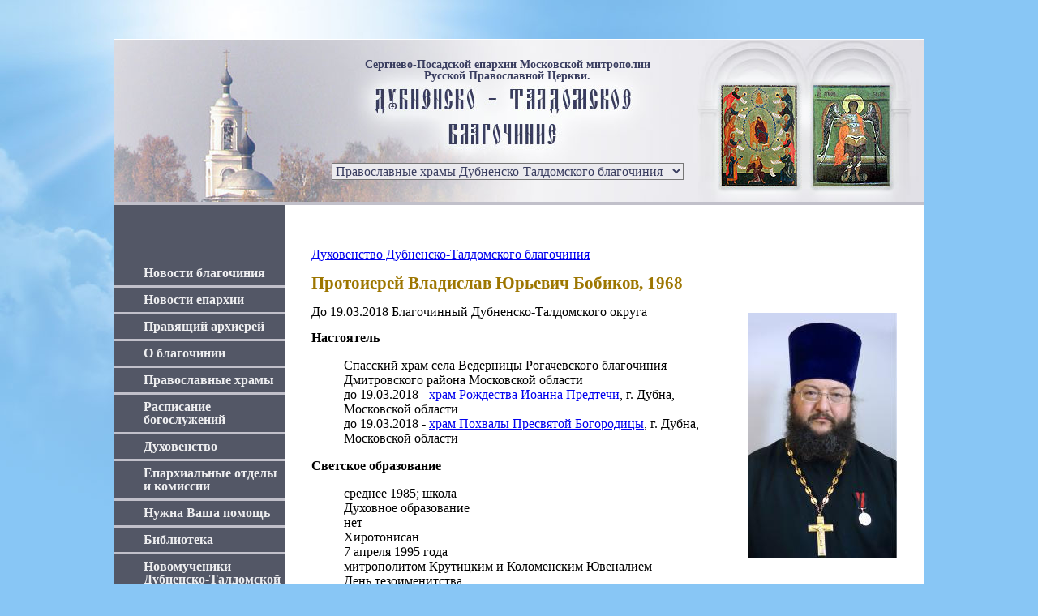

--- FILE ---
content_type: text/html; charset=windows-1251
request_url: https://dubna-blago.ru/svyaschenniki/sv-bobikov.html
body_size: 13495
content:
<!DOCTYPE html PUBLIC "-//W3C//DTD XHTML 1.0 Transitional//EN" "http://www.w3.org/TR/xhtml1/DTD/xhtml1-transitional.dtd">
<html xmlns="http://www.w3.org/1999/xhtml">
<head>
<meta http-equiv="Content-Type" content="text/html; charset=windows-1251" />
<title>Протоиерей Владислав Юрьевич Бобиков</title>
<meta name="Description" content="Московский Патриархат Русская Православная церковь дубненско-талдомское благочиние" />
<meta name="Keywords" content="Протоиерей Владислав Бобиков" />

<link href="../2ic.css" rel="stylesheet" type="text/css" />
<script src="/ip.js" type="text/javascript"></script>
</head>

<body onload="simplePreload('/files/2icons/images/2icons_01.jpg','/files/2icons/images/2icons_08.jpg')">
<table width="1000" border="0" align="center" cellpadding="0" cellspacing="0">

  <tr>
    <td>
	
<table class="sitebox" width="100%" border="0" align="center" cellpadding="0" cellspacing="0">
  <tr>
    <td class="top1">
	<table width="100%" height="192" border="0" cellpadding="0" cellspacing="0">
        <tr>
          <td width="24%" height="24"></td>
          <td width="49%"></td>
          <td width="27%"></td>
        </tr>
        <tr>
          <td height="128"></td>
          <td class="top1sign" onclick="location='/'" style="cursor:hand;">Сергиево-Посадской&nbsp;епархии Московской&nbsp;митрополии Русской&nbsp;Православной&nbsp;Церкви. </td>
          <td></td>
        </tr>
        <tr>
          <td height="40"></td>
          <td class="top1sign">
		  <select name="select" class="top1srch" onchange="MM_jumpMenu('parent',this,2)">
<option value="/novosti.html" >Православные храмы Дубненско-Талдомского благочиния</option>
<option value="/all.html">Перечень храмов благочиния</option>
<option value="/11.html">Большое Семеновское, Храм Богоявления Господня</option>
<option value="/9.html">Вербилки, Храм святого Александра Невского</option>
<option value="/17.html">Веретьево, Храм Георгия Победоносца</option>
<option value="/10.html">Глебово, Храм Богоявления Господня</option>
<option value="/25.html">Гусенки, Храм святых Жен-мироносиц</option>
<option value="/3.html">Дубна, Храм Великомученика Пантелеимона</option>
<option value="/4.html">Дубна, Храм Всех Святых, в земле Российской просиявших</option>
<option value="/2.html">Дубна, Храм Похвалы Пресвятой Богородицы</option>
<option value="/1.html">Дубна, Храм Рождества Иоанна Предтечи</option>
<option value="/5.html">Дубна, Храм Смоленской иконы Божией Матери</option>
<option value="/8.html">Запрудня, Храм Преображения Господня</option>
<option value="/7.html">Зятьково, Храм преп. Сергия Радонежского</option>
<option value="/15.html">Квашонки, Храм Спас-Преображения</option>
<option value="/19.html">Николо-Кропотки, Храм Казанской иконы Божией Матери</option>
<option value="/22.html">Ново-Гуслево, Храм Усекновения Главы Иоанна Предтечи</option>
<option value="/13.html">Ново-Никольское, Храм Вознесения Господня</option>
<option value="/14.html#pavl">Павловичи, Церковь Благовещения Пресвятой Богородицы</option>
<!--<option value="/18.html">Растовцы, Храм Покрова Божией Матери</option>-->
<option value="/21.html">Северный, Храм иконы Божией Матери «Экономисса»</option>
<option value="/24.html">Спас-Угол, Храм Преображения Господня</option>
<option value="/20.html">Станки, Благовещенский храм</option>
<option value="/16.html">Старая Хотча, Храм Воскресения Господня</option>
<option value="/12.html">Стариково, Храм Казанской иконы Божией Матери</option>
<option value="/14.html">Сущево, Храм Никола Перевоз</option>
<option value="/6.html">Талдом, Храм Михаила Архангела</option>
<option value="/23.html">Троице-Вязники, Храм Троицы Живоначальной</option>
            </select>
            </td>
          <td></td>
        </tr>
      </table>
    </td>
  </tr>
    <tr>
    <td class="top2" ></td>
  </tr>
  <tr>
    <td>
<table width="100%" border="0" cellspacing="0" cellpadding="0">
  <tr>
    <td rowspan="2" class="menubox">

<ul id="nav">
  
  <li><a href="/">Новости благочиния</a>
    <ul>
      <li><a href="/novosti-arhiv.html">архив новостей</a></li>
      <!--<li><a href="/pozdravleniya.html">поздравления</a></li>-->
    </ul>
  </li>
  <li><a href="/novosti-eparhii.html">Новости епархии</a></li>
  <li><a href="/svyaschenniki/episkop.html">Правящий архиерей</a></li>
  <li><a href="/karta.html">О благочинии</a></li>
  <li ><a href="/all.html">Православные храмы</a> <!--class="lng"-->
    <ul>
      <li><a rel="nofollow noreferrer" href="https://yandex.ru/maps/?um=mymaps%3APCPCDanMaizzqkcqSARIkNmnhxid2QSJ&source=constructorLink" target="_blank">Карта благочиния</a></li>
      <li><a href="/all.html#dubna">Дубна</a>
        <ul>
          <li><a href="/3.html">Храм Великомученика Пантелеимона</a></li>
          <li><a href="/4.html">Храм Всех Святых, в земле Российской просиявших</a></li>
          <li><a href="/2.html">Храм Похвалы Пресвятой Богородицы (Ратмино)</a></li>
          <li><a href="/1.html">Храм Рождества Иоанна Предтечи</a></li>
          <li><a href="/5.html">Храм Смоленской иконы Божией Матери</a></li>
        </ul>
      </li>
      <li><a href="/all.html#taldom">Талдом</a>
        <ul>
          <li><a href="/6.html">Храм Михаила Архангела</a></li>
        </ul>
      </li>
      <li><a href="/all.html#okrug">Талдомский район</a>
        <ul>
          <li><a href="/11.html">Большое Семеновское</a></li>
          <li><a href="/9.html">Вербилки</a></li>
          <li><a href="/17.html">Веретьево</a></li>
          <li><a href="/10.html">Глебово</a></li>
          <li><a href="/8.html">Запрудня</a></li>
          <li><a href="/7.html">Зятьково</a></li>
          <li><a href="/15.html">Квашенки</a></li>
          <li><a href="/19.html">Николо-Кропотки</a></li>
          <li><a href="/22.html">Ново-Гуслево</a></li>
          <li><a href="/13.html">Ново-Никольское</a></li>
          <li><a href="/14.html">Павловичи</a></li>
          <li><a href="/21.html">Северный</a></li>
          <li><a href="/24.html">Спас-Угол</a></li>
          <li><a href="/20.html">Станки</a></li>
          <li><a href="/16.html">Старая Хотча</a></li>
          <li><a href="/12.html">Стариково</a></li>
          <li><a href="/14.html">Сущево</a></li>
          <li><a href="/23.html">Троице-Вязники</a></li>
        </ul>
      </li>
    </ul>
  </li>
  <li><a href="/raspisanie.html">Расписание богослужений</a></li>

  <li><a href="/svyaschenniki/">Духовенство</a></li>
  <li><a href="/otdely.html">Епархиальные отделы и  комиссии</a>
    <ul>
      <li><a href="/otdely-miss.html">Миссионерский отдел</a></li>
    </ul>
  </li>
  <li><a href="/help.html">Нужна Ваша помощь</a></li>
  <li><a href="/biblioteka.html">Библиотека</a>
    <ul>
      <li><a href="/gazeta.html">Газета Православная Встреча</a></li>
      <li><a href="/gazeta_soberega.html">Газета Соединяя берега</a></li>
    </ul>
  </li>
  <li><a href="/biblioteka.html#stat">Новомученики  Дубненско-Талдомской земли</a></li>
  <li><a href="/vopros.html">Ваши вопросы</a>  </li>
  <li><a href="/nauka.html">Наука и религия</a></li>
  <li><a href="/kultura.html">Культура</a>
    <ul>
      <li><a href="/kultura/serebryanaya-psaltir.html">Серебряная псалтирь</a></li>
    </ul>
  </li>
  <li><a href="/obraz.html">Образование</a>
    <ul>
      <li><a href="/voskresnye-shkoly.html">Воскресные школы</a>
        <ul>
          <li><a href="/6.html">храм Михаила Архангела, Талдом</a></li>
          <li><a href="/2vs.html">храм Похвалы Пресвятой Богородицы, Дубна</a></li>
          <li><a href="/8vs.html">храм Преображения Господня, Запрудня</a></li>
          <li><a href="/1vs.html">храм Рождества Иоанна Предтечи, Дубна</a></li>
          <li><a href="/9vs.html">храм святого Александра Невского, Вербилки</a></li>
          <li><a href="/5vs.html">храм Смоленской иконы Божией Матери, Дубна</a></li>
          <li><a href="/3vs.html">храм Великомученика Пантелеимона, г.Дубна</a></li>
        </ul>
      </li>
      <li><a href="/5-odigitria.html">Православная гимназия Одигитрия</a></li>
      <li><a href="/bbk.html">Библейско-богословские  курсы</a></li>
    </ul>
  </li>
  <li><a href="/sestrichestvo.html">Сестричество</a></li>
  <li><a href="/doc.html">Документы</a></li>
  <li><a href="/kontakt.html">Контакты</a></li>
  <li><a href="/pravoslavniy-kalendar.html">Православный календарь</a></li>
</ul>&nbsp;
	</td>
    <td class="cont"><p><a href="/svyaschenniki/">Духовенство Дубненско-Талдомского благочиния</a></p>
      <h1>Протоиерей Владислав Юрьевич Бобиков, 1968</h1>
      <p><img src="/foto/svyaschenstvo/sv-bobikov.jpg" alt="Протоиерей Владислав Юрьевич Бобиков" width="184" height="302" class="floatright" /></p>
      <p>До 19.03.2018 Благочинный Дубненско-Талдомского округа</p>
      <p><strong>Настоятель</strong></p>
      <blockquote>
        <p>Спасский храм села Ведерницы Рогачевского  благочиния Дмитровского района Московской области<br />
          до 19.03.2018 - <a href="../1.html">храм Рождества Иоанна Предтечи</a>, г.&nbsp;Дубна,  Московской области<br />
          до 19.03.2018 - <a href="../2.html">храм Похвалы Пресвятой Богородицы</a>, г.&nbsp;Дубна,  Московской области</p>
      </blockquote>
      <p> <strong>Светское образование</strong></p>
      <blockquote>
        <p>среднее 1985; школа<br />
          Духовное образование<br />
          нет<br />
          Хиротонисан<br />
          7&nbsp;апреля&nbsp;1995&nbsp;года<br />
          митрополитом Крутицким и Коломенским Ювеналием<br />
          День тезоименитства<br />
          7&nbsp;октября</p>
      </blockquote>
      <p> <strong>Награды</strong></p>
      <dl>
        <dt>2018</dt>
        <dd>грамота Благодарственная митрополита Крутицкого и Коломенского Ювеналия</dd>
        <dt>2017</dt>
        <dd>медаль &laquo;В память 100-летия восстановления Патриаршества в Русской Православной Церкви&raquo;</dd>
        <dd title="Наперсный крест с украшениями. Патриаршая награда за особые церковные заслуги.">крест с украшениями</dd>
        <dt>2015</dt>
        <dd>медаль &quot;В память 1000-летия преставления равноап. вел.кн. Владимира&quot;</dd>
        <dt>2013</dt>
        <dd>грамота Благословенная митрополита Крутицкого и Коломенского Ювеналия</dd>
        <dt>2012</dt>
        <dd>медаль &laquo;В память 200-летия победы в Отечественной войне 1812 года&raquo;</dd>
        <dd title="Палица - матерчатый ромб, привешиваемый за острый угол на ленте у правого бедра. Часть богослужебного облачения. Палица - символическое изображение духовного оружия слова Божия.">палица</dd>
        <dt>2010</dt>
        <dd>грамота За усердные труды на ниве духовно-нравственного просвещения и образования</dd>
        <dt>2007</dt>
        <dd title="Возведение в сан протоиерея">сан протоиерея</dd>
        <dt>2001</dt>
        <dd title="Крест наперсный - носимый на персях (на груди)">наперсный крест</dd>
        <dt>2000</dt>
        <dd>грамота Юбилейная</dd>
        <dt>1998</dt>
        <dd title="Набедренник - прямоугольник, который носится на длинной ленте у левого бедра. Часть богослужебного облачения. Набедренник рассматривается как символическое изображение духовного оружия - слова Божия.">набедренник</dd>
        <dd title="Камилавка - головной убор фиолетового цвета в виде расширяющегося кверху цилиндра, обтянутого материей. Часть богослужебного облачения.">камилавка</dd>
      </dl>
      <p>&nbsp;</p>
      
      <p>Источник: <a rel="nofollow noreferrer" href="http://www.mepar.ru/eparhy/klirics/?priest=75" target="_blank">Московская Епархия Русской Православной Церкви</a></p><p class="right">26.3.18</p>	</td>
  </tr>
  <tr>
    <td class="botmenu">    
    <!--<script src="/ip-banner.js"></script>-->
<script src="/ip-banner_new.js"></script>

<script src="//yastatic.net/es5-shims/0.0.2/es5-shims.min.js"></script>
<script src="//yastatic.net/share2/share.js" charset="utf-8"></script>
<div class="ya-share2" data-services="vkontakte,facebook,odnoklassniki" data-counter="" data-lang="en"></div>

<table width="100%" border="0" cellspacing="0" cellpadding="0">
  <tr>
    <td width="108"><a href="//dubna-blago.ru"><img src="/files/2icons/images/2icons_17.jpg" alt="Сайт дубненско-талдомского благочиния" width="86" height="84" border="0" /></a></td>
    <td>
       <b>Дубненско-Талдомское благочиние Сергиево-Посадской епархии Московской митрополии Русской Православной Церкви. Официальный сайт</b> <br />
        <a href="/">Новости и объявления</a> | <a href="/all.html">Храмы</a> | <a href="/raspisanie.html">Расписание </a> | <a href="/karta.html">История благочиния</a> | <a href="/gazeta.html">Газета &quot;Православная встреча&quot;</a> <a href="/nauka.html"><br />
          </a> <a href="/voskresnye-shkoly.html">Воскресные школы</a> | <a href="/nauka.html">Наука и религия</a> | <a href="/ssylki.html">Ссылки</a> | <a href="/kontakt.html">Контакты</a> | <a href="/poisk.html">Поиск</a> | <a href="/sitemap.html">Карта сайта</a><br />  
          &copy; DUBNA-BLAGO.RU 2009-2024 
	</td>
  </tr>
</table>
    
    </td>
  </tr></table>  

</td></tr></table>	

</td></tr>
  <tr>
    <td  class="bottm2">&nbsp;	</td>
  </tr>
</table>
<script src="../liveinternet.js" type="text/javascript"></script>
<script src="../pops.js" type="text/javascript"></script>
</body>
</html>


--- FILE ---
content_type: text/css
request_url: https://dubna-blago.ru/2ic.css
body_size: 10436
content:
@charset "windows-1251";
@import "menu.css"; /*drop-down*/
@import "otdely.css"; /*right-menu*/

body {
	font-family: "Times New Roman", Times, serif;
	font-size: 16px; /*14px; 19.12.2017*/
	color: #000000;
	padding-top: 0px;
	margin: 48px;

}

.top1 {
	background-color: #FFFFFF;
	height: 200px;
	/*background-image: url(files/2icons/images/2icons_01.jpg);*/
	background-image: url(files/2icons/images/2icons_01.jpg);
	background-repeat: no-repeat;
	background-position: 0px 0px;
	margin: 0px;
	padding: 0px;
	vertical-align: top;
}
.top2 {
	background-color: #c1c0ca;
	height: 4px;
}

.menubox {
	background-color:  #535766;
	width: 210px;
	vertical-align: top;
	font-family: "Times New Roman", Times, serif;
	font-size: 15px;
	font-weight: bold;
	color:#FFFFFF;
	padding: 0;
	}
.menubox a {
	color: #C1C0CA;
}


.icons {
	height: 100px;
}
.cont {
	height: 400px;
	text-align: left;
	text-indent: 0px;
	background-color: #FFFFFF;
	vertical-align: top;
	padding-top: 40px;
	padding-right: 33px;
	padding-bottom: 33px;
	padding-left: 33px;
}
.cont td {
	vertical-align: top;
	text-indent: 0px;
}
.cont .middle {
	vertical-align: middle;
	text-align: center;
	width: 50%;
}

.cont .middleimg {
	text-align: center;
	vertical-align: middle;
	padding-top: 0px;
	padding-bottom: 0px;
	padding-right: 8px;
	padding-left: 20px;
}
.cont .middle-vert {
	vertical-align: middle;
}



.news 
{
	background-color: #F1F1F3;
	text-align: left;
	border-left-width: 4px;
	border-left-style: solid;
	border-left-color: #c1c0ca;
	padding-left: 24px;
	padding-right: 12px;
	font-size: 16px;
}
.newshead {
	text-align: left;
	padding-left: 9px;
	padding-right: 4px;
	vertical-align: middle;
}
.mainpage 
{
	text-align: left;
	padding-left: 0px;
	padding-right: 24px;
}

.botmenu {
	background-color: #FFFFFF;
	height: 45px;
	text-align: left;
	padding-left:36px;
	border-top-width: 4px;
	border-top-style: solid;
	border-top-color: #c1c0ca;
	padding-top: 40px;
	padding-right: 33px;
	padding-bottom: 33px;
}

.bottm2 {
	height: auto; /*36px;*/
}


h1 {
	font-size: 21px;
	font-weight: bold;
	margin-top: 5px;
	color:#9D7600;
	margin-bottom: 12px;
}
h2, h2 a {
	font-size: 19px;
	font-weight: bold;
	color:#393d5f;
	margin-top: 5px;
	margin-bottom: 9px;
}

h2 a {
	text-decoration:none;
}
h2 a:hover {
	text-decoration: underline;
}

h3 {
	font-size: 18px;
	font-weight: bold;
	color:#393d5f;
	margin-top: 5px;
}
.mainpage h2
{
	text-align: left;
}
.news h2 {
	font-style: italic;
	padding-top: 1em;
}
.top1sign {
	font-size: 14px;
	color: #393D5F;
	text-align: center; /*left;*/
	line-height: 1em; /*23.04.2021*/
	font-weight: bold;
	margin: 0px;
	vertical-align: top;
	padding: 0px;
	/*letter-spacing: 1px;*/
}
.top1srch {
	font-family:"Times New Roman", Times, serif;
	font-size: 16px;
	color: #393D5F;
	font-weight: normal;
	margin: 0px;
	background-color:#ebeaee;
	
}
.developer {
	font-family: Arial, Helvetica, sans-serif;
	font-size: 9px;
	font-style: normal;
	font-weight: normal;
	color: #999999;
}
.developer a {
	text-decoration: none;
	color: #333;
}
p {
	/*margin: 0px;*/
	/*line-height: 16px;*/
	margin-top: 12px;
	margin-bottom: 14px;
	font-size: 1em;
}

.sitebox {
	border-top-width: 1px;
	border-right-width: 1px;
	border-bottom-width: 1px;
	border-left-width: 1px;
	border-top-style: solid;
	border-right-style: solid;
	border-bottom-style: solid;
	border-left-style: solid;
	border-top-color: #FFF;
	border-right-color: #333;
	border-bottom-color: #333;
	border-left-color: #FFF;
}

h6 {
	font-size: 12px;
	font-weight: bold;
	color:#393d5f;
	margin-top: 5px;
}

.bottm2 h6 {
	color: #000;
	text-align: center;
}
.red {
	color: #C00;
}
.green {
	color: #018B15;
}
.blu {
	color: #0058C1;
}
.dred {
	color: #9F0000;
}
.dblu {
	color: #2B3676;
}

.black {
	color: #000;
}

#otvet p {
	padding-top: 12px;
	text-align: justify;
	line-height: 18px;
}
#otvet h2 {
	padding-top: 33px;
	padding-bottom: 0px;
}
#otvet h1 {
	margin-top: 0px;
	margin-bottom: 0px;
	padding-bottom: 0px;
}
.topline ul {
	margin-top: 12px;
}
#alfavit a {
	font-size: 24px;
	font-weight: bold;
}
#alfavit a:hover {
	font-weight: bold;
	color: #FF0E2D;
	text-decoration: none;
	background-color: #C1C0CA;
}

#lefticons {
	text-align: center;
	padding-top: 12px;
}
#lefticons p a img {
	border: 3px ridge #BEA179;
}

#lefticons p {
	padding-top: 24px;
}
.mainnews {
	
	padding-right: 24px;
}
.mainnews h2 {
	text-align: center;
	border-top-width: 4px;
	border-top-style: solid;
	border-top-color: #F1F1F3;
	padding-top: 18px;
	margin: 0px;
}
.mainnews p {
	padding-bottom: 12px;
	text-align: justify;
}

/*.mainnews h2:first-child {
	padding-top: 0px;
	border-top-style: none;
	text-align: center;
}*/

.newsitem a img {
	border: 1px grey solid;
}

.newsitem /*04.01.22*/ {
	font-size: 16px;
}
.newsitem:after {
	content: "";
	display: table;
	clear: both;
}

@media (max-width: 480px)  { 
	.qr .newsitem img.floatleft { /*19.04.22 для вывода на моб*/
		float:none;
	}
	.qr .newsitem img {
		display:block;
		margin:auto;
	}
}



.objav img { /*12.04.19 для объявлений*/
	display:block;
	margin:auto;
	padding: 12px;
}

.objav h2 a {
	/*text-decoration: underline;
	color: #09199e;*/
}

#daysicon {
	font-size: 10px;
	text-align: center;
	width: 200px;
	overflow: hidden;
	margin-left: 5px;
}


#dayskalend {
	text-align: center;
}
#dayskalend img {
	padding-top: 12px;
	padding-bottom: 4px;
}
#rasp {
	width: 100%;
	float: none;
	height: 480px;
	overflow: scroll;
	background-color: #F9F9F9;
	margin: 0px;
	padding: 0px;
	border: 7px ridge #C93;
}
#list {
	width: 100%;
	float: none;
	height: 240px;
	overflow: scroll;
	background-color: #F9F9F9;
	margin: 0px;
	padding: 0px;
	border: 7px ridge #C93;
}
.xmlblck{

	display:inline-block; 
	zoom:1;
		
	width:220px; 
	padding: 3px; 
	margin:3px; 
	margin-bottom:24px; 
	text-align:center; 
	vertical-align:middle; 
	background-color:#F9F9F9;
}
.xmlblck img {
	border:0px;
}
.mainnews .xmlblck {
	margin-right: 1px;
	margin-left: 1px;
}
.mark-inv {
	background-color:  #9D7600;
	font-family: "Times New Roman", Times, serif;
	font-size: 15px;
	font-weight: bold;
	color:#FFF;
	display: block;
	padding-top: 3px;
	padding-right: 3px;
	padding-bottom: 3px;
	padding-left: 12px;
}
.pdf {
	background-image: url(media/pdf.jpg);
	background-repeat: no-repeat;
	padding-left: 50px;
	display: block;
	height: 50px;
}
.doc {
	background-image: url(media/doc.gif);
	background-repeat: no-repeat;
	padding-left: 50px;
	display: block;
	height: 50px;
}
.xls {
	background-image: url(media/xls.gif);
	background-repeat: no-repeat;
	padding-left: 50px;
	display: block;
	height: 50px;
}
.zip {
	background-image: url(media/zip.jpg);
	background-repeat: no-repeat;
	padding-left: 50px;
	display: block;
	height: 50px;
}
.topline {
	border-top-width: 3px;
	border-top-style: solid;
	border-top-color: #CCC;
}
.nodi {
	display: none;
}
.textblock {
	display:block; width:460px; margin-right:12px;float:left;
}
.objavlenie {
	background-color: #FFC;
	margin: 1em;
	width: 200px;
	display:-moz-inline-stack;
	display:inline-block;
	_overflow:hidden;
	zoom:1;

	*display:inline; 
	border: 1px solid #C4C400;
	padding-top: 1em;
	padding-right: 2em;
	padding-bottom: 1em;
	padding-left: 2em;
}
/*#stat p {
	text-align: justify;
	text-indent: 36px;
	letter-spacing: 1pt;
}
#stat h1, #stat h2 {
	padding-top: 1em;
	margin-top: 0em;
}*/


#stat p, #stat li, article p, article li {
	font-size: 18px;
	line-height: normal;
	font-style: normal;
	text-align: justify;
	text-indent:2em;
}
article li {
	text-indent:0;
	padding-top: 1em;
}

article blockquote p {
	text-indent:0;
}

#stat h2, article h2, article h3{
	text-indent:2em;
	margin-top:2em;
}

.left, .mainnews p.left {
	text-align: left;
}

.right {
	text-align:right;
}
.right_em {
	text-align:right;
	font-style:italic;
}
.floatleft {
	float: left;
	margin-right: 24px;
	margin-bottom: 12px;
	margin-top: 24px;
}
p img.floatleft {
	margin-top: 12px;
}

.floatright {
	float: right;
	margin-left: 24px;
	margin-bottom: 12px;
	margin-top: 12px;
}
.center {
	text-align:center;
}
.big {
	font-size: 1.3em;
	line-height: normal;/* 1em;*/
}
.topic {
	display:block;
	margin: 12px;			
}
.topic a {
	font-size: 18px;
	font-weight: normal;
	color:#393d5f;
	text-decoration:none;		
}


@media (max-width: 4096px) { /*4096x3072 1980px 3.4.18*/

body {
	background-attachment: fixed;
	background-repeat: no-repeat;

	/*background-color: #3f7ab4;
	background-image: url(files/background-osen.jpg);*/ /*осень*/

	/*background-color: #307300;
	background-repeat: repeat-x;
	background-image: url(files/background-leto.jpg);*/ /*лето*/
	
	background-color: #88C6F5;
	background-image: url(files/sky_2014.jpg); /*небо и свет - зима*/	
	
	/*background-color: #3A4F88;
	background-repeat: repeat;
	background-image: url(files/db2013ang.jpg);*/ /*рождество*/

	/*background-color: #8f0906;
	background-image: url(/files/pasxa_grad-1920_2022.jpg);
	background-size: cover;
	background-position: 0px 0px;*//*пасха 2018 - требует доп 3 @media далее*/

}
}

@media (max-width: 1800px) { /*3.4.18*/

body {/*пасха 2018*/
	/*background-attachment: fixed;
	background-repeat: no-repeat;
	background-size: cover;
	background-position: 0px 0px;
	
	background-color: #8f0906;
	background-image: url(/files/pasxa_grad-1600_2022.jpg);*/
}
}

@media (max-width: 1550px) { /*3.4.18*/

body {/*пасха - исключил в 2021*/
	/*background-attachment: fixed;
	background-repeat: repeat;
	background-size: auto;
	background-position: 70px 0px;
	
	background-color: #767859;
	background-image: url(files/pasha-pticy-l.jpg);*/
}
}

@media (max-width: 1400px) { /*3.4.18*/

body {/*пасха 2018*/
	/*background-attachment: fixed;
	background-repeat: repeat;
	background-position: 0px 0px;
	background-size: 30%;

	background-color: #8f0906;
	background-image: url(/files/pasxa_grad-1280.jpg);*/

}
}

@media (max-width: 1000px) { /*8.8.17*/

body {
	margin: 0;
	background:none;
}
	
}

--- FILE ---
content_type: text/css
request_url: https://dubna-blago.ru/menu.css
body_size: 2827
content:
@charset "windows-1251";
/* CSS Document */

/*----25 02 2012*/
/*.menu {
	margin: 0px;
	padding: 0px;
}
.menu a {
	display: block;
	text-decoration: none;
	padding-left: 36px;
	border-top-width: 3px;
	border-top-style: solid;
	border-top-color: #C1C0CA;
	padding-top: 7px;
	padding-right: 7px;
	padding-bottom: 7px;
}
.menu a:first-child {
	border-top-width: 0px;	
}
.menu a:hover {
	background-image: url(files/2icons/images/2icons_08.jpg);
	background-repeat: no-repeat;
	background-position: 5px 0px;
	color: #CAB57D;
}*/
/*---- old menu*/
/*.menuitem a {
	color: #c1c0ca;
	text-decoration: none;
}

.menuitem {
	vertical-align: middle;
	letter-spacing: 0px;
	padding-left: 7px;
	padding-top: 2px;
	padding-bottom: 2px;
	margin-top: 2px;
	margin-bottom: 2px;
}
.menuicon {
	height: 30px;
	width: 30px;
	background-repeat: no-repeat;
	background-position: 6px -2px;
}
.menuspace {
	height: 3px;
	background-color: #c1c0ca;
}*/
/*-----*/



#nav {
	line-height: 100%;
	background-color:  #535766;
	width: 210px; /*ip необх только для верт варианта*/
	font-family: "Times New Roman", Times, serif;
	font-size: 16px;
	font-weight: bold;
	margin-top: 33px;
	margin-right: 0;
	margin-bottom: 12px;
	margin-left: 0;
	padding-top: 36px;
	padding-right: 0;
	padding-bottom: 24px;
	padding-left: 0;
}

#nav * {
	z-index: 10;
}

#nav li {
	margin: 0;
	padding: 0; /*0 18px;*/
	position: relative;
	list-style: none;
	/*float: left;*/ /*ip определяет гориз меню*/
	border-top-width: 3px;
	border-top-style: solid;
	border-top-color: #C1C0CA;
}
#nav li:first-child {
	border-top-style: none;
}


/* main level link */
#nav a {
	display: block;
	padding:  7px 3px 7px 36px;
	margin: 0;
	color: #EEEEF0; /*#C1C0CA*/
	text-decoration: none;
}
/* main level link hover */
#nav .current a, #nav li:hover > a {
	color: #FFF;
	background-color: #795B00; /*#6F4A00;*/
}
#nav li:hover li:hover > a { /* ip помечаем др цветом промежуточные уровни*/
	/*color: #393D44;
	background-color: #FFECC4;*/
}
/*#nav ul a:hover {*/
#nav a:hover {
	background: #535766 !important; 
	color: #CAB57D	 !important;
	
	background-image: url(files/2icons/images/2icons_08.jpg) !important;
	background-repeat: no-repeat !important;
	background-position: 5px 0px !important;
}
/* level 2 list */
#nav ul {
	display: none;
	border: solid 3px #C1C0CA;
	margin: 0;
	padding: 0;
	width: 240px;
	position: absolute;
	top: -3px; /*35px;*/
	left: 210px; /*0;*/
	background-color:  #535766;
}
#nav .lng ul {
	width: 480px;
}
/* dropdown */
#nav li:hover > ul {
	display: block;
}

#nav ul li {
	float: none;
	margin: 0;
	padding: 0;
}
#nav ul a {
	font-family: "Times New Roman", Times, serif;
	font-size: 16px;
	font-weight: bold;

}
/* level 3+ list */
#nav ul ul {
	left: 240px;
	top: -3px; 
}


--- FILE ---
content_type: text/css
request_url: https://dubna-blago.ru/otdely.css
body_size: 953
content:
/* right-menu */

.otd-menu {
	margin-left: 24px;
	margin-bottom: 24px;
	margin-right: 7px;
	margin-top: 0px;
	border-bottom-width: 0px;
	border-right-width: 0px;
	border-left-color: #CCC;
	border-bottom-color: #CCC;
	border-right-color: #CCC;
	border-top-color: #CCC;
	border-left-style: solid;
	border-bottom-style: solid;
	border-right-style: solid;
	border-top-style: solid;
	border-left-width: 3px;
	border-top-width: 0px;
	padding-left: 3px;
	padding-bottom: 12px;
	padding-right: 12px;
	padding-top: 3px;
	line-height: 1em;
	width: 240px;
	background-color: #FBFBFF;
	float:right;
}  

.otd-menu li {
	margin-top: 1em;
	
}  

.otd-menu a, .otd-menu a:visited { 
	color: #339;display: block;
}

.otd-menu a:hover {
	text-decoration: none;
	color: #860;
} 

.otd-menu a:active {
	text-decoration: none;
	color: black;
} 

/*СЃС‚РёР»СЊ РґР»СЏ РґРµР°РєС‚РёРІРёСЂРѕРІР°РЅРЅРѕР№ СЃСЃС‹Р»РєРё*/
a.deact, .otd-menu a.deact, .otd-menu a:hover.deact {
	color: #860;
	text-decoration: none;
}


--- FILE ---
content_type: application/javascript
request_url: https://dubna-blago.ru/ip-banner_new.js
body_size: 2964
content:
// 01.04.2020 показ динмического баннера на страницах по списку
// 14.04.20 массив баннеров, как объектов 0000000000

(function() {
	
	"use strict";
	
	//return('STOP'); /*чтобы остановить все показы*/
	
	const koleno = '<div style="padding:10px 20px 8px 10px; margin: 0 0 24px 0; text-align:center; background-color:#7f8268; border: double 8px white; color:white; " > <a href="/nov2020/200401_objav-dubna.html"><img src="/foto/1/1.jpg" alt="Православная церковь" width="120" height="100" class="floatright" style="margin:16px 7px 12px 12px;" /></a> <p><span class="big">Коленопреклоненно духовенство Дубненско-Талдомского благочиния просит оказать помощь нашим приходам.</span> <br />Ваша милостыня будет направлена на функционирование опустевших храмов, на поддержку священства и их семей, а также на помощь малоимущим. <a href="/nov2020/200401_objav-dubna.html" class="big" style="color:#fff8be;">Как&nbsp;помочь</a> | <a href="/nov2020/200401_objav-dubna.html#blag" class="big" style="color:#a8f876;">Сердечно благодарим</a></p> </div> ';
	
	
	
	var banners = [ //объекты баннеров

		{
		  banner: '<div timeon="15.4.23,12:05"  timeoff="24/5/23,14:05"  style="display:none; padding:0 0 24px 0;"><a href="/nov2023/230414_pozd-pasha.html"><img src="/foto/obyavleniya/khristos-voskrese.jpg" alt="Пасха" width="720" height="320" title="Христос воскрес!"/></a></div>',
		  point: document.getElementsByClassName('cont')[0], 
		  pages: [
	'/',
	'/raspisanie.html',
	'/pravoslavniy-kalendar.html'
			]			
		},

		{
		  banner: koleno,
		  point: document.getElementsByClassName('botmenu')[0], //тег, куда вставить
		  pages: [//целевые страницы
	'/'
			]			
		},	
	
		{
		  banner: koleno,
		  point: document.getElementsByClassName('cont')[0], //тег, куда вставить
		  pages: [//целевые страницы
	'/all.html',
	'/raspisanie.html',
	'/help.html',
	'/pravoslavniy-kalendar.html',
	'/kontakt.html',
	'/1.html',
	'/2.html'
			]			
		}/*,
		
		{
		  banner: '<div><h2 class="center"><a class="dred" href="/nov2020/200701_karantin.html">С 1 июля 2020г. в храмах действует второй этап снятия ограничений</a></h2></div>',
		  point: document.getElementById('rasp'),
		  pages: [
	'/1.html',
	'/2.html',
	'/4.html',
	'/5.html',
	'/6.html',
	'/7.html',
	'/8.html',
	'/9.html',
	'/10.html',
	'/11.html',
	'/12.html',
	'/13.html',
	'/14.html',
	'/15.html',
	'/16.html',
	'/17.html',
	'/18.html',
	'/19.html',
	'/20.html',
	'/21.html',
	'/22.html',
	'/23.html',
	'/24.html',
	'/25.html'
			]
		}*/

	];
	
	
	banners.reverse(); //т.к. вставка происх в обр порялке
	
	var page = location.pathname; //тек страница
	
	
	
	
	
	banners.forEach(function(bnr) { 

		(bnr.pages).forEach(function(src) {
				
			if ( src === page ) {
				
				if ( !bnr.point ) {
					return(0);
				}
					
				var part = document.createElement('div');
				part.innerHTML = bnr.banner;
				(bnr.point).insertBefore( part, (bnr.point).firstChild );
			}
			
		});
	
	});
	
	
})();

--- FILE ---
content_type: application/javascript
request_url: https://dubna-blago.ru/ip.js
body_size: 940
content:
// JavaScript Document
function MM_jumpMenu(targ,selObj,restore){ //v3.0
  eval(targ+".location='"+selObj.options[selObj.selectedIndex].value+"'");
  //if (restore) selObj.selectedIndex=0;
}

function icon(menuid, on, obj) {
	if(on==1) {
		document.getElementById(menuid).style.backgroundImage='url(/files/2icons/images/2icons_08.jpg)';
		//document.getElementById(menuid).style.backgroundImage='url(files/2icons/images/kupol-menu1d.gif)';
		obj.style.color='#ffffff';
	}
	else 
	{
		document.getElementById(menuid).style.backgroundImage='';
		//document.getElementById(menuid).style.backgroundImage='url(files/2icons/images/kupol-menu2d.gif)';
		obj.style.color='#c1c0ca';
	}
}

function simplePreload() { 
  return; //ф-ция устарела и не актуальна 01.05.23
  
  var args = simplePreload.arguments;
  
  document.imageArray = new Array(args.length);
  
  for(var i=0; i<args.length; i++) {
    document.imageArray[i] = new Image(); //скобки () 01.05.23
    document.imageArray[i].src = args[i];
  }
}

--- FILE ---
content_type: application/javascript
request_url: https://dubna-blago.ru/pops.js
body_size: 9599
content:
//программа загрузки изображения в странице 
//автор и правобладатель Игорь Павлюк, vizikom-art.ru, копирование и исользование без разрешения автора преследуется по закону РФ

//28.07.2016 - закрыть окно кликом извне, прервать слайд-шоу
!function(e,t,n){function o(e,t,n){var o=30,r=600;C&&(B.ns&&M.ns&&(o=M.ns),B.t1&&M.t1&&(r=M.t1));var i,d,u=Math.round(r/o),c=l(e,t),p=c.style,m=t.style,v=parseInt(m.width),f=parseInt(e.width);if(d=v>f?v:f,m.width=d+"px",n>0){var i=1;c.style.width=d+"px"}else i=-1;p.backgroundPosition=i*d+"0px 0px",m.backgroundPosition="0px 0px",p.display="";var h=i*(d/o),g=1/o,b=i*d,y=1,x=0,w=setInterval(function(){return b-=h,x+=g,y++,y>o?(clearInterval(w),s(e,t),void(p.display="none")):(p.backgroundPosition=b+"px 0px",void(2==n||-2==n?m.backgroundPosition=b-i*d+"px 0px":a(t,1-x)))},u)}function r(e,t){var n=20,o=700;C&&(B.ns&&M.ns&&(n=M.ns),B.t1&&M.t1&&(o=M.t1));var r=Math.round(o/n),i=1/n,d=l(e,t),u=d.style;t.style;a(d,0),u.display="";var c=0,p=1,m=setInterval(function(){return c+=i,p++,c>=1||p>n?(clearInterval(m),s(e,t),void(u.display="none")):(a(d,c),void a(t,1-c))},r)}function i(e,t){var n=20,o=200,r=5;C&&(B.ns&&M.ns&&(n=M.ns),B.t1&&M.t1&&(o=M.t1));var i=l(e,t),d=i.style;t.style;d.borderRightWidth=Math.round(e.width*r/100)+"px",d.borderRightStyle="solid",d.borderRightColor="white",d.width="0px",d.display="";var u=e.width,c=Math.round(u/n),p=Math.round(o/n),m=1/n,v=.5*u,f=1,h=0,g=setInterval(function(){return v+=c,f++,h+=m,v>=u||f>n?(clearInterval(g),s(e,t),void(d.display="none")):(d.width=v+"px",void a(t,1-h))},p)}function a(e,t){return t>=1?(e.style.filter="",void(e.style.opacity="")):(e.style.filter="alpha(Opacity="+(100*t).toFixed(0)+")",void(e.style.opacity=t))}function l(e,t){var n="pops.js_mask",o=document.getElementById(n);o||(o=document.createElement("div"),o.id=n,o.style.display="none",t.parentNode.insertBefore(o,t.nextSibling));var r=o.style;return r.position=T.position,r.left=T.left,r.top=T.top,r.zIndex=T.zIndex,r.backgroundImage="url("+e.src+")",r.backgroundRepeat="no-repeat",r.backgroundPosition="0px 0px",r.margin=0,r.border=t.style.border,r.height=e.height+"px",r.width=e.width+"px",o}function s(e,t){var n=t.style;n.backgroundImage="url("+e.src+")",n.width=e.width+"px",n.height=e.height+"px",n.backgroundPosition="0px 0px",a(t,1),D.firstChild&&D.removeChild(D.firstChild),U[e.src]&&(D.appendChild(U[e.src]),U[e.src].style.display="")}function d(e,t,n){var a,l=1,s=6,d=arguments.callee;switch(100==n?(d.last_tr?++d.last_tr>s&&(d.last_tr=l):d.last_tr=l,a=d.last_tr):a=n,a){case 1:i(e,t);break;case 2:r(e,t);break;case 3:o(e,t,1);break;case 4:o(e,t,-1);break;case 5:o(e,t,2);break;case 6:o(e,t,-2);break;default:t.style.backgroundImage="url("+e.src+")",t.style.width=e.width+"px",t.style.height=e.height+"px"}}function u(e){I.loading=0,A.innerHTML=" ",I.marklast=e.src,T.display="block",d(e,I,M.tr)}function c(e,t){var n=new Image;n.onload=function(){t&&t(n)},n.src=e}function p(e){if(I.firstClick||(I.firstClick=1,C&&(I.innerHTML=""),I.appendChild(A),I.appendChild(S),I.appendChild(D)),"none"!=T.display&&I.marklast==e.href)return C?!1:(T.display="none",T.backgroundImage="",!1);I.loading=e.href,L||(A.innerHTML="&nbsp;<b>loading...</b><br/>"+e.innerHTML),c(e.href,u),I.title="";for(var t=0;t<e.childNodes.length;t++)if("IMG"==e.childNodes[t].nodeName){e.childNodes[t].title&&(I.title=e.childNodes[t].title);break}I.title||3!=e.childNodes[0].nodeType||(I.title=e.childNodes[0].nodeValue)}function m(e,t){if(!(j.length<=1)){var n,o=e.style.backgroundImage.replace(/http:\/\/([^\/]+)/i,"http://"+document.domain);if(!o)return n=-1==M.strt?g(0,J.length-1):M.strt,void p(O[J[n]]);I.loading&&(o="url("+I.loading+")");var r=o.slice(4,-1);if('"'==r.charAt(0)&&(r=r.slice(1,-1)),n=h(j,r),-1==n)return n=0,void p(O[J[n]]);t?"back"==t&&(n--,0>n&&(n=j.length-1)):(n++,n>j.length-1&&(n=0)),p(O[J[n]])}}function v(e){L=!0,_.Auto.elm.style.display="none";var t=setInterval(function(){L?I.loading||m(e):(clearInterval(t),_.Auto.elm.style.display="")},M.tm)}function f(){var e=navigator.userAgent,t=/(msie|chrome|firefox|opera|netscape)\s*\/*(\S*)/i,n=e.match(t);return n?(P={},P.title=n[0],P.name=n[1].toLowerCase(),t=/[^;]*/,P.version=n[2].match(t),P):!1}function h(e,t){for(var n=0;n<e.length;n++)if(e[n]==t)return n;return-1}function g(e,t){if(!e)var e=0;if(!t)var t=100;return e+Math.floor(Math.random()*(t+1-e))}function b(e,t){for(var n=[],o=e.length,r=[],i=0;o>i;i++){do index=g(0,o-1);while(-1!=h(r,index));r[i]=index,t&&void 0==e[index]||n.push(e[index])}return n}function y(e,t,n){e||(e=document.location.search.substring(1)),t||(t="&"),n||(n="=");for(var o={},r=e.split(t),i=0;i<r.length;i++)if(r[i]){var a=r[i].indexOf(n);if(-1!=a){var l=x(r[i].substring(0,a)),s=r[i].substring(a+1);o[l]=s}else{var l=x(r[i]),s="";o[l]=s}}return o}function x(e){return e=e.replace(/^\s+/,""),e=e.replace(/\s+$/,"")}function w(e,t){function n(t){t||(t=window.event),e.style.left=t.clientX-s+"px",e.style.top=t.clientY-d+"px",t.stopPropagation?t.stopPropagation():t.cancelBubble=!0}function o(t){t||(t=window.event),document.removeEventListener?(document.removeEventListener("mouseup",o,!0),document.removeEventListener("mousemove",n,!0)):document.detachEvent?(e.detachEvent("onlosecapture",o),e.detachEvent("onmouseup",o),e.detachEvent("onmousemove",n),e.releaseCapture()):(document.onmouseup=c,document.onmousemove=u),t.stopPropagation?t.stopPropagation():t.cancelBubble=!0}var r=t.clientX,i=t.clientY,a=e.offsetLeft,l=e.offsetTop,s=r-a,d=i-l;if(document.addEventListener)document.addEventListener("mousemove",n,!0),document.addEventListener("mouseup",o,!0);else if(document.attachEvent)e.setCapture(),e.attachEvent("onmousemove",n),e.attachEvent("onmouseup",o),e.attachEvent("onlosecapture",o);else{var u=document.onmousemove,c=document.onmouseup;document.onmousemove=n,document.onmouseup=o}t.stopPropagation?t.stopPropagation():t.cancelBubble=!0,t.preventDefault?t.preventDefault():t.returnValue=!1}var k={atr:"name",txt:"pop",info:"pop_sld"},E=7;if(!e)var e="popsdiv";var P=f();if(!("msie"==P.name&&parseInt(P.version)<7)){document.body.oncontextmenu=function(){return!1};var I=("ontouchstart"in document.documentElement,document.getElementById(e));if(I)var C=1;else C=0;var L,M={};if(M.tr=1,M.tm=3e3,M.tmin=1e3,M.auto=0,M.strt=0,M.rand=0,t&&(t=parseInt(t)),n&&(M.tr=parseInt(n)),C){var B=y(I.getAttribute("shw"),"|",":");for(var N in B)B[N]&&(M[N]=parseInt(B[N]))}if(M.tm<M.tmin&&(M.tm=M.tmin),M.tm<M.t1+100&&(M.tm=M.t1+100),C){var T=I.style;T.position="absolute",T.backgroundRepeat="no-repeat"}else{var I=document.createElement("div");I.id=e;var T=I.style;T.display="none",T.position="absolute",T.position="fixed",T.left="12px",T.top="36px",T.zIndex="12",T.border=E+"px solid #FFF",T.backgroundRepeat="no-repeat",T.cursor="move",document.body.appendChild(I)}var A=document.createElement("div");A.style.position="absolute",A.style.padding="5px";var D=document.createElement("div");D.style.position="absolute";var S=document.createElement("div"),R=S.style;R.position="absolute",R.left="0px",R.border="0px",R.padding="0px",R.margin="0px",R.fontSize="28px",R.fontWeight="bold",R.fontFamily="Tahoma, Arial",R.top="-37px","onmouseover"in document.documentElement&&(R.display="none");var _={Prev:{txt:"&lt;&lt;&lt;"},Next:{txt:"&gt;&gt;&gt;"},Auto:{txt:"слайдшоу",col:"darkgreen"},Clos:{txt:"закрыть",col:"red"}};for(var F in _){_[F].elm=document.createElement("a");var H=_[F].elm;H.href="#",H.innerHTML=_[F].txt;var z=_[F].elm.style;z.marginRight="5px",z.padding="5px",z.color="white",_[F].col?z.backgroundColor=_[F].col:z.backgroundColor="#36C",z.textDecoration="none",S.appendChild(_[F].elm)}_.Clos.elm.onclick=function(e){return L=!1,T.display="none",e||(e=window.event),e.stopPropagation?e.stopPropagation():e.cancelBubble=!0,!1},_.Next.elm.onclick=function(e){return m(I),e||(e=window.event),e.stopPropagation?e.stopPropagation():e.cancelBubble=!0,!1},_.Prev.elm.onclick=function(e){return m(I,"back"),e||(e=window.event),e.stopPropagation?e.stopPropagation():e.cancelBubble=!0,!1},_.Auto.elm.onclick=function(e){return L||(v(I),e||(e=window.event),e.stopPropagation?e.stopPropagation():e.cancelBubble=!0),!1},I.onmouseover=function(){if(R.display="block",null==I.offsetParent){var e=I.offsetLeft;R.marginLeft=0>e?-e+"px":"0px";var t=I.offsetTop-S.offsetHeight;R.marginTop=0>t?-t+"px":"0px"}},I.onmouseout=function(){S.style.display="none"},I.onclick=function(){L=!1};var G=function(e){e||(e=window.event);var t=e.target||e.srcElement;if(t.id!=I.id){if(C)return;L=!1,T.display="none"}};window.addEventListener("click",G);for(var V=document.getElementsByTagName("a"),O=[],W=0,X=0;W<V.length;W++)if(V[W].getAttribute(k.atr)==k.txt){var Y=V[W].href.slice(-3).toUpperCase();("JPG"==Y||"GIF"==Y||"BMP"==Y||"PNG"==Y)&&(O[X]=V[W],X++,V[W].onclick=function(e){return e||(e=window.event),e.stopPropagation?e.stopPropagation():e.cancelBubble=!0,p(this),L&&(L=!1,R.display="block"),e.preventDefault?e.preventDefault():e.returnValue=!1,!1})}M.rand&&(O=b(O,1));var j=[],J=[],U={};for(X=0;X<O.length;X++){-1==h(j,O[X].href.toString())&&(j.push(O[X].href.toString()),J.push(X));var $=O[X].nextSibling;$&&3!=$.nodeType&&$.getAttribute("name")==k.info&&(U[O[X].href.toString()]=$)}j.length<=1&&(_.Prev.elm.style.display=_.Next.elm.style.display=_.Auto.elm.style.display="none"),C&&(_.Clos.elm.style.display="none"),M.auto&&v(I),"onmousedown"in document.documentElement&&(j.length>1&&(I.onmousedown=function(e){e||(e=window.event),2==e.button&&m(this)}),C||(mouseDrag=function(e){e||(e=window.event),w(I,e)},I.addEventListener?I.addEventListener("mousedown",mouseDrag,!0):I.attachEvent&&I.attachEvent("onmousedown",mouseDrag)))}}();